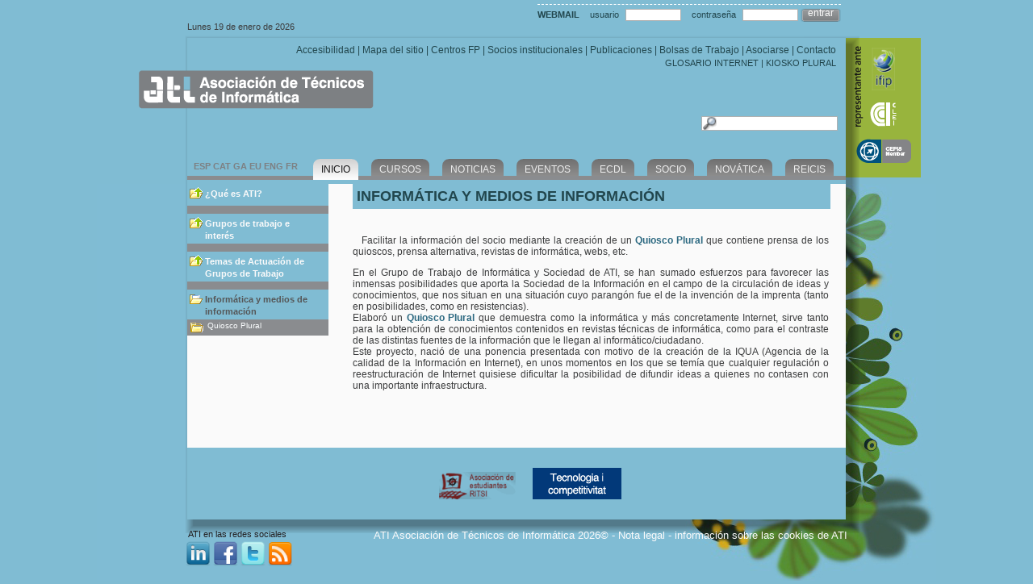

--- FILE ---
content_type: text/html; charset=iso-8859-1
request_url: http://www2.ati.es/spip.php?rubrique34
body_size: 3868
content:
 <!DOCTYPE HTML PUBLIC "-//W3C//DTD HTML 4.01 Transitional//EN" "http://www.w3.org/TR/html4/loose.dtd">

<html dir="ltr" lang="es">
<head>
    <title>[ATI] | Informática y medios de información</title>
	

<meta http-equiv="Content-Type" content="text/html; charset=iso-8859-1" />


<meta name="generator" content="SPIP 1.9.2e" />


<meta name="google-site-verification" content="kF25-polV3Am4l3JSMZmweckk2b4sb9JAUQc_xNUe18" />


<link rel="shortcut icon" href="squelettes/favicon.ico" />


<link rel="alternate" type="application/rss+xml" title="Sindicar el sitio completo" href="http://www2.ati.es/spip.php?page=backend" />

<link rel="stylesheet" href="squelettes/css/style.css" type="text/css" media="screen" />
<link rel="stylesheet" href="squelettes/css/shadowbox.css" type="text/css" media="screen" />
<!--[if IE 6]><link rel="stylesheet" href="squelettes/css/style.ie6.css" type="text/css" media="screen" /><![endif]-->
<!--[if IE 7]><link rel="stylesheet" href="squelettes/css/style.ie7.css" type="text/css" media="screen" /><![endif]-->
<script type="text/javascript" src="squelettes/js/jquery.js"></script>
<script type="text/javascript" src="squelettes/js/script.js"></script>
<script type="text/javascript" src="squelettes/js/shadowbox.js"></script>  
<script type="text/javascript"> Shadowbox.init(); </script>



<script src="http://www2.ati.es/spip.php?page=jquery.js" type="text/javascript"></script>
<!-- insert_head -->
<!-- Rien dans les metas -->


	<script type="text/javascript">
var g_cPartnerId = 'ati.es-01';
var g_cTheme= 'ati.es-01';
</script><script type="text/javascript" charset="UTF-8"  src="js/jsgic.js"></script>

</head>
<body dir="ltr" id="rubrique">
	<div id="main">
        <div class="sheet">
	   <div id="header_panel">            	<div id="repr"></div>
                <div align="center">
                <ul>
                	<li><a href="spip.php?rubrique148"><img align="bottom" src="squelettes/img/ifip.png" alt="IFIP" border="0" /></a></li>
                    <li><a href="spip.php?rubrique356"><img align="bottom" src="squelettes/img/clei.png" alt="CLEI" border="0" /></a></li>
                    <li><a href="spip.php?rubrique147"><img align="bottom" src="squelettes/img/cepis.png" alt="CEPIS" border="0" /></a></li>
                </ul>
                </div></div>
            <div class="sheet-tl"></div>
            <div class="sheet-tr"></div>
            <div class="sheet-bl"></div>
            <div class="sheet-br"></div>
            <div class="sheet-tc"></div>
            <div class="sheet-bc"></div>
            <div class="sheet-cl"></div>
            <div class="sheet-cr"></div>
            <div class="sheet-cc"></div>
            <div class="sheet-body">
            	                                <div class="top">
                	<div id="date">Lunes 19 de enero de 2026</div>
                	<div id="webmail">
                        <form name="imp_login" id="imp_login" action="https://mail.ati.es/horde/imp/redirect.php" method="post" target="_parent"> 
                    	<strong>WEBMAIL</strong>
                    	<label for="imapuser">usuario</label>
                        <input type="text" id="imapuser" name="imapuser" />
                    	<label for="pass">contrase&ntilde;a</label>
                        <input type="password" id="pass" name="pass" />
                        <span class="button-wrapper">
                            <span class="button-l"> </span>
                            <span class="button-r"> </span>
                            <a class="button" href="javascript:$('#imp_login').submit();">entrar</a>
                        </span>
                        </form>
                    </div>
                </div>
				<div class="header">
                    <div class="logo"></div>
                    <div class="header-menu">
    	               <div id="menu-top1" class="menu-top">
                        <a accesskey="7" href="spip.php?article200" title="accesibilidad">Accesibilidad</a> | 
                        <a accesskey="8" href="spip.php?page=plan"   title="mapa web">Mapa del sitio</a> | 
                        <a accesskey="9" href="spip.php?rubrique284" title="Centros de Formación Profesional">Centros FP</a> | 
                        <a accesskey="10" href="spip.php?rubrique70"  title="socios institucionales">Socios institucionales</a> | 
                        <a accesskey="11" href="spip.php?rubrique4" title="Publicaciones">Publicaciones</a> | 

                        <a accesskey="12" href="spip.php?rubrique9" title="Bolsas de Trabajo">Bolsas de Trabajo</a> | 
                        
			<a accesskey="14" href="http://www.ati.es/spip.php?rubrique332" title="Formación">Asociarse</a> |
                        <a accesskey="15" href="spip.php?rubrique20" title="Contacto">Contacto</a>
                       </div>
	                   <div id="menu-top2"><a accesskey="G" href="http://www.ati.es/novatica/glointv2.html">GLOSARIO INTERNET</a> | <a accesskey="Q" href="spip.php?rubrique11">KIOSKO PLURAL</a></div>
                    </div>
                    <div id="search-box">
                    <form action="spip.php?page=recherche" method="get">
	                    <input name="page" value="recherche" type="hidden" />
    	                <input type="text" name="recherche" id="recherche" value="" />
                    </form>                    
                    </div>
				</div>
                <div class="nav">
                	<div id="lang">
                    	<a href="spip.php?rubrique1" title="español">ESP</a> <a href="spip.php?rubrique212" title="català">CAT</a> <a href="spip.php?rubrique214" title="galego">GA</a> <a href="spip.php?rubrique215" title="euskera">EU</a> <a href="spip.php?rubrique210" title="english">ENG</a> <a href="spip.php?rubrique211" title="français">FR</a>                      </div>
                	<div class="l"></div>
                	<div class="r"></div>
                	<ul class="menu">
                		<li>
                			<a accesskey="1" href="/" title="Home" class="active"><span class="l"></span><span class="r"></span><span class="t">Inicio</span></a>
                		</li>
                		<li>
                			<a accesskey="2" href="spip.php?rubrique5" title="Cursos"><span class="l"></span><span class="r"></span><span class="t">Cursos</span></a>
                		</li>		
                		<li>
                			<a accesskey="3" href="spip.php?rubrique7" title="Noticias TIC"><span class="l"></span><span class="r"></span><span class="t">Noticias</span></a>
                		</li>
                		<li>
                			<a accesskey="4" href="spip.php?rubrique8" title="Eventos TIC"><span class="l"></span><span class="r"></span><span class="t">Eventos</span></a>
                		</li>
                		<li>
                			<a accesskey="5" href="spip.php?rubrique267" title="ECDL"><span class="l"></span><span class="r"></span><span class="t">ECDL</span></a>
                		</li>
                		<li>
                			<a accesskey="6" href="spip.php?rubrique332" title="EUCIP"><span class="l"></span><span class="r"></span><span class="t">SOCIO</span></a>
                		</li>
						<li>
                			<a accesskey="7" href="spip.php?rubrique4"><span class="l"></span><span class="r"></span><span class="t">Novática</span></a>
                		</li>
						<li>
                			<a accesskey="8" href="spip.php?rubrique234"><span class="l"></span><span class="r"></span><span class="t">REICIS</span></a>
                		</li>
                	</ul>
					
                </div>
                <div class="content-layout">
                    <div class="content-layout-row">
                        <div class="layout-cell sidebar1">
                        	<div class="vmenublock">
                              <div class="vmenublock-cc"></div>
                              <div class="vmenublock-body">
                                  <div class="vmenublockcontent">
                                      <div class="vmenublockcontent-body">
                                          <ul class="vmenu">
                                          	
                                            <li>
                                                <div class="ico sup"></div>
                                                <a href="spip.php?rubrique1"><span class="t">¿Qué es ATI?</span></a>
                                            </li>
                                            
                                            <li>
                                                <div class="ico sup"></div>
                                                <a href="spip.php?rubrique16"><span class="t">Grupos de trabajo e interés</span></a>
                                            </li>
                                            
                                            <li>
                                                <div class="ico sup"></div>
                                                <a href="spip.php?rubrique3"><span class="t">Temas de Actuación de Grupos de Trabajo</span></a>
                                            </li>
                                            
                                            <li class="active">
                                                <div class="ico open"></div>
                                                <a href="spip.php?rubrique34"><span class="t">Informática y medios de información</span></a>
	                                            <ul class="active">
		                                            
			                                            
            	                                            <li><div class="ico sec"></div><a href="spip.php?rubrique11" class="active">Quiosco Plural</a></li>
                	                                    
		                                          	
                                                    
	                                                
                                                </ul>
                                            </li>
                                          </ul>
                                          <div class="cleared"></div>
                                      </div>
                                  </div>
                                  <div class="cleared"></div>
                              </div>
                          </div>
                        </div>
                        <div class="layout-cell content">
                            <div class="post">
	                            <div class="post-body">
    	                            <div class="post-inner article">
                                        <div class="postmetadataheader">
	                                        <h2 class="postheader">Informática y medios de información</h2>                                        
	                                    </div>
    	                            	<div class="postcontent">
        	                            	<div id="logo-contenu"> <img src="IMG/rubon16.gif" alt="" align="left" width="1" height="1" class="spip_logos" /> </div>
                                              
	<div class="encart">
		<!-- Menu de navigation mots-cles -->
		
		
	</div>
    
	<div class="detail-cos2"><p class="spip">Facilitar la información del socio mediante la creación de un <a href="/spip.php?rubrique11" class="spip_out"><strong class="spip">Quiosco Plural</strong></a> que contiene prensa de los quioscos, prensa alternativa, revistas de informática, webs, etc.</p>

<p class="spip">En el Grupo de Trabajo de Informática y Sociedad de ATI, se han sumado esfuerzos para favorecer las inmensas posibilidades que aporta la Sociedad de la Información en el campo de la circulación de ideas y conocimientos, que nos situan en una situación cuyo parangón fue el de la invención de la imprenta (tanto en posibilidades, como en resistencias).<br>
Elaboró un <a href="/spip.php?rubrique11" class="spip_out"><strong class="spip">Quiosco Plural</strong></a> que demuestra como la informática y más concretamente Internet, sirve tanto para la obtención de conocimientos contenidos en revistas técnicas de informática, como  para el contraste de las distintas fuentes de la información que le llegan al informático/ciudadano.<br>
Este proyecto, nació de una ponencia presentada con motivo de la creación de la IQUA (Agencia de la calidad de la Información en Internet), en unos momentos en los que se temía que cualquier regulación o reestructuración de Internet quisiese dificultar la posibilidad de difundir ideas a quienes no contasen con una importante infraestructura.<br></p></div>
	
	<!-- Articles de la rubrique -->
	<div class="liste-articles-sec"> 
		<br>
		
		<br>
		
	</div>
                                               
                                    </div>
                                    <div class="cleared"></div>
		                        </div>                  
                          		<div class="cleared"></div>
                              </div>
                          </div>
                          <div class="cleared"></div>
                        </div>
                    </div>
                </div>
                <div class="cleared"></div>
                <div class="footer">                    <div class="footer-t"></div>
                    <div class="footer-body">
                        <div class="footer-text">
                            <table width="800" border="0" cellspacing="0" cellpadding="0" align="center">
                              <tr align="center" valign="middle">
                                <td align="center">
                                    <a href="http://ritsi.org/" target="_blank"><img src="/IMG/ritsi.png" style="border: none; max-width:150px; margin-right:20px;"></a><a href="http://www.idigital.cat/" target="_blank"><img src="/IMG/idigital.gif" style="border: none; max-width:150px; margin-right:20px;"></a>                                </td>
                                </tr>
                            </table>
                        </div>
                		<div class="cleared"></div>
                    </div></div>
        		<div class="cleared"></div>
            </div>
        </div>
        <div class="cleared"></div>
        <div class="page-footer">    <div id="xarxes">
        <span>ATI en las redes sociales</span><br>
        <a href="http://linkd.in/wfakQc" target="_blank"><img src="squelettes/img/linkedin.png" alt="Linkedin" /></a>
        <a href="http://on.fb.me/m3wXi5" target="_blank"><img src="squelettes/img/facebook.png" alt="Facebook" /></a>
        <a href="http://bit.ly/zQASNf" target="_blank"><img src="squelettes/img/twitter.png" alt="Twitter" /></a>
        <!--
        <a href="http://www2.ati.es/spip.php?page=backend" target="_blank"><img src="squelettes/img/rss.png" alt="RSS" /></a>
        -->
	<a href="http://www.ati.es/spip.php?page=backend" target="_blank"><img src="squelettes/img/rss.png" alt="RSS" /></a>
    </div>
            
    <div id="text-footer">
        ATI Asociación de Técnicos de Informática 2026&copy; - 
        <a href="/squelettes/nota_legal.html" rel="shadowbox;width=590;height=650;">Nota legal</a> - 
        <a href="/squelettes/cookiesATI.html" rel="shadowbox;width=700;height=650;">información sobre las cookies de ATI</a>
    </div>
</div>
    </div> 
    	<script type="text/javascript">
    var gaJsHost = (("https:" == document.location.protocol) ? "https://ssl." : "http://www.");
    document.write(unescape("%3Cscript src='" + gaJsHost + "google-analytics.com/ga.js' type='text/javascript'%3E%3C/script%3E"));
    </script>
    <script type="text/javascript">
    try {
    var pageTracker = _gat._getTracker("UA-3681147-4");
    pageTracker._trackPageview();
    } catch(err) {}</script></body> 
</html>


--- FILE ---
content_type: text/javascript;charset=UTF-8
request_url: http://www2.ati.es/spip.php?page=jquery.js
body_size: 12698
content:
 /*
 * jQuery 1.1 - New Wave Javascript
 *
 * Copyright (c) 2007 John Resig (jquery.com)
 * Dual licensed under the MIT (MIT-LICENSE.txt)
 * and GPL (GPL-LICENSE.txt) licenses.
 *
 * + form.js (plugins @ jQuery.com)
 * + ajaxCallback.js (www.spip.net)
 */
/* JavaScriptCompressor 0.8 [www.devpro.it], thanks to Dean Edwards for idea [dean.edwards.name] */
if(typeof window.jQuery==
"undefined"
){
window.undefined=window.undefined;var jQuery=function(a,c){
if (window==this)
return new jQuery(a,c);
a=a||document;
if (jQuery.isFunction(a))
return new jQuery(document)[ jQuery.fn.ready?
"ready"
:
"load"
](a);
if (typeof a==
"string"
){
var m=
/^[^<]*(<(.|\s)+>)[^>]*$/.exec(a);if (m)
a=jQuery.clean([ m[1] ]);
else
return new jQuery(c).find(a);}
return this.setArray(
a.constructor==Array&&a||
(a.jquery||a.length&&a !=window&&!a.nodeType&&a[0] !=undefined&&a[0].nodeType)&&jQuery.makeArray(a)||
[ a ]);};
if (typeof $ !=
"undefined"
)
jQuery._$=$;
var $=jQuery;jQuery.fn=jQuery.prototype={jquery:
"1.1.1"
,size:function(){return this.length;},length:0,get:function(num){return num==undefined?
jQuery.makeArray(this):
this[num];},pushStack:function(a){var ret=jQuery(a);ret.prevObject=this;return ret;},setArray:function(a){this.length=0;[].push.apply(this,a);return this;},each:function(fn,args){return jQuery.each(this,fn,args);},index:function(obj){var pos=-1;this.each(function(i){if (this==obj) pos=i;});return pos;},attr:function(key,value,type){var obj=key;
if (key.constructor==String)
if (value==undefined)
return this.length&&jQuery[ type||
"attr"
](this[0],key)||undefined;else {obj={};obj[ key ]=value;}
return this.each(function(index){
for (var prop in obj)
jQuery.attr(type?this.style:this,prop,jQuery.prop(this,obj[prop],type,index,prop));});},css:function(key,value){return this.attr(key,value,
"curCSS"
);},text:function(e){if (typeof e==
"string"
)
return this.empty().append(document.createTextNode(e));var t=
""
;jQuery.each(e||this,function(){jQuery.each(this.childNodes,function(){if (this.nodeType !=8)
t+=this.nodeType !=1?this.nodeValue:jQuery.fn.text([ this ]);});});return t;},wrap:function(){
var a=jQuery.clean(arguments);
return this.each(function(){
var b=a[0].cloneNode(true);
this.parentNode.insertBefore(b,this);
while (b.firstChild)
b=b.firstChild;
b.appendChild(this);});},append:function(){return this.domManip(arguments,true,1,function(a){this.appendChild(a);});},prepend:function(){return this.domManip(arguments,true,-1,function(a){this.insertBefore(a,this.firstChild);});},before:function(){return this.domManip(arguments,false,1,function(a){this.parentNode.insertBefore(a,this);});},after:function(){return this.domManip(arguments,false,-1,function(a){this.parentNode.insertBefore(a,this.nextSibling);});},end:function(){return this.prevObject||jQuery([]);},find:function(t){return this.pushStack(jQuery.map(this,function(a){return jQuery.find(t,a);}),t);},clone:function(deep){return this.pushStack(jQuery.map(this,function(a){return a.cloneNode(deep !=undefined?deep:true);}));},filter:function(t){return this.pushStack(jQuery.isFunction(t)&&jQuery.grep(this,function(el,index){return t.apply(el,[index])})||jQuery.multiFilter(t,this));},not:function(t){return this.pushStack(t.constructor==String&&jQuery.multiFilter(t,this,true)||jQuery.grep(this,function(a){return (t.constructor==Array||t.jquery)?jQuery.inArray(a,t)<0:a !=t;}));},add:function(t){return this.pushStack(jQuery.merge(this.get(),t.constructor==String?jQuery(t).get():t.length !=undefined&&(!t.nodeName||t.nodeName==
"FORM"
)?t:[t]));},is:function(expr){return expr?jQuery.filter(expr,this).r.length>0:false;},val:function(val){return val==undefined?(this.length?this[0].value:null):this.attr(
"value"
,val);},html:function(val){return val==undefined?(this.length?this[0].innerHTML:null):this.empty().append(val);},domManip:function(args,table,dir,fn){var clone=this.length>1;var a=jQuery.clean(args);if (dir<0)
a.reverse();return this.each(function(){var obj=this;if (table&&jQuery.nodeName(this,
"table"
)&&jQuery.nodeName(a[0],
"tr"
))
obj=this.getElementsByTagName(
"tbody"
)[0]||this.appendChild(document.createElement(
"tbody"
));jQuery.each(a,function(){fn.apply(obj,[ clone?this.cloneNode(true):this ]);});});}};jQuery.extend=jQuery.fn.extend=function(){
var target=arguments[0],a=1;
if (arguments.length==1){target=this;a=0;}
var prop;while (prop=arguments[a++])
for (var i in prop) target[i]=prop[i];
return target;};jQuery.extend({noConflict:function(){if (jQuery._$)
$=jQuery._$;return jQuery;},
isFunction:function(fn){return !!fn&&typeof fn !=
"string"
&&typeof fn[0]==
"undefined"
&&
/function/i.test(fn+
""
);},nodeName:function(elem,name){return elem.nodeName&&elem.nodeName.toUpperCase()==name.toUpperCase();},
each:function(obj,fn,args){if (obj.length==undefined)
for (var i in obj)
fn.apply(obj[i],args||[i,obj[i]]);else
for (var i=0,ol=obj.length;i<ol;i++)
if (fn.apply(obj[i],args||[i,obj[i]])===false) break;return obj;},prop:function(elem,value,type,index,prop){
if (jQuery.isFunction(value))
return value.call(elem,[index]);
var exclude=
/z-?index|font-?weight|opacity|zoom|line-?height/i;
return value&&value.constructor==Number&&type==
"curCSS"
&&!exclude.test(prop)?value+
"px"
:value;},className:{
add:function(elem,c){jQuery.each(c.split(
/\s+/),function(i,cur){if (!jQuery.className.has(elem.className,cur))
elem.className+=(elem.className?
" "
:
""
)+cur;});},
remove:function(elem,c){elem.className=c?jQuery.grep(elem.className.split(
/\s+/),function(cur){return !jQuery.className.has(c,cur);}).join(
" "
):
""
;},
has:function(t,c){t=t.className||t;return t&&new RegExp(
"(^|\\s)"
+c+
"(\\s|$)"
).test(t);}},swap:function(e,o,f){for (var i in o){e.style[
"old"
+i]=e.style[i];e.style[i]=o[i];}
f.apply(e,[]);for (var i in o)
e.style[i]=e.style[
"old"
+i];},css:function(e,p){if (p==
"height"
||p==
"width"
){var old={},oHeight,oWidth,d=[
"Top"
,
"Bottom"
,
"Right"
,
"Left"
];jQuery.each(d,function(){old[
"padding"
+this]=0;old[
"border"
+this+
"Width"
]=0;});jQuery.swap(e,old,function(){if (jQuery.css(e,
"display"
) !=
"none"
){oHeight=e.offsetHeight;oWidth=e.offsetWidth;} else {e=jQuery(e.cloneNode(true))
.find(
":radio"
).removeAttr(
"checked"
).end()
.css({visibility:
"hidden"
,position:
"absolute"
,display:
"block"
,right:
"0"
,left:
"0"
}).appendTo(e.parentNode)[0];var parPos=jQuery.css(e.parentNode,
"position"
);if (parPos==
""
||parPos==
"static"
)
e.parentNode.style.position=
"relative"
;oHeight=e.clientHeight;oWidth=e.clientWidth;if (parPos==
""
||parPos==
"static"
)
e.parentNode.style.position=
"static"
;e.parentNode.removeChild(e);}});return p==
"height"
?oHeight:oWidth;}
return jQuery.curCSS(e,p);},curCSS:function(elem,prop,force){var ret;if (prop==
"opacity"
&&jQuery.browser.msie)
return jQuery.attr(elem.style,
"opacity"
);if (prop==
"float"
||prop==
"cssFloat"
)
prop=jQuery.browser.msie?
"styleFloat"
:
"cssFloat"
;if (!force&&elem.style[prop])
ret=elem.style[prop];else if (document.defaultView&&document.defaultView.getComputedStyle){if (prop==
"cssFloat"
||prop==
"styleFloat"
)
prop=
"float"
;prop=prop.replace(
/([A-Z])/g,
"-$1"
).toLowerCase();var cur=document.defaultView.getComputedStyle(elem,null);if (cur)
ret=cur.getPropertyValue(prop);else if (prop==
"display"
)
ret=
"none"
;else
jQuery.swap(elem,{display:
"block"
},function(){var c=document.defaultView.getComputedStyle(this,
""
);ret=c&&c.getPropertyValue(prop)||
""
;});} else if (elem.currentStyle){var newProp=prop.replace(
/\-(\w)/g,function(m,c){return c.toUpperCase();});ret=elem.currentStyle[prop]||elem.currentStyle[newProp];}
return ret;},clean:function(a){var r=[];jQuery.each(a,function(i,arg){if (!arg) return;if (arg.constructor==Number)
arg=arg.toString();
if (typeof arg==
"string"
){
var s=jQuery.trim(arg),div=document.createElement(
"div"
),tb=[];var wrap=
!s.indexOf(
"<opt"
)&&[1,
"<select>"
,
"</select>"
]||(!s.indexOf(
"<thead"
)||!s.indexOf(
"<tbody"
)||!s.indexOf(
"<tfoot"
))&&[1,
"<table>"
,
"</table>"
]||!s.indexOf(
"<tr"
)&&[2,
"<table><tbody>"
,
"</tbody></table>"
]||
(!s.indexOf(
"<td"
)||!s.indexOf(
"<th"
))&&[3,
"<table><tbody><tr>"
,
"</tr></tbody></table>"
]||[0,
""
,
""
];
div.innerHTML=wrap[1]+s+wrap[2];
while (wrap[0]--)
div=div.firstChild;
if (jQuery.browser.msie){
if (!s.indexOf(
"<table"
)&&s.indexOf(
"<tbody"
)<0)
 tb=div.firstChild&&div.firstChild.childNodes;
else if (wrap[1]==
"<table>"
&&s.indexOf(
"<tbody"
)<0)
tb=div.childNodes;for (var n=tb.length-1;n>=0;--n)
if (jQuery.nodeName(tb[n],
"tbody"
)&&!tb[n].childNodes.length)
tb[n].parentNode.removeChild(tb[n]);}
arg=div.childNodes;}
if (arg.length===0)
return;if (arg[0]==undefined)
r.push(arg);else
r=jQuery.merge(r,arg);});return r;},attr:function(elem,name,value){var fix={
"for"
:
"htmlFor"
,
"class"
:
"className"
,
"float"
:jQuery.browser.msie?
"styleFloat"
:
"cssFloat"
,cssFloat:jQuery.browser.msie?
"styleFloat"
:
"cssFloat"
,innerHTML:
"innerHTML"
,className:
"className"
,value:
"value"
,disabled:
"disabled"
,checked:
"checked"
,readonly:
"readOnly"
,selected:
"selected"
};
if (name==
"opacity"
&&jQuery.browser.msie&&value !=undefined){
elem.zoom=1;
return elem.filter=elem.filter.replace(
/alpha\([^\)]*\)/gi,
""
)+(value==1?
""
:
"alpha(opacity="
+value * 100+
")"
);} else if (name==
"opacity"
&&jQuery.browser.msie)
return elem.filter?parseFloat(elem.filter.match(
/alpha\(opacity=(.*)\)/)[1]) / 100:1;
if (name==
"opacity"
&&jQuery.browser.mozilla&&value==1)
value=0.9999;
if (fix[name]){if (value !=undefined) elem[fix[name]]=value;return elem[fix[name]];} else if (value==undefined&&jQuery.browser.msie&&jQuery.nodeName(elem,
"form"
)&&(name==
"action"
||name==
"method"
))
return elem.getAttributeNode(name).nodeValue;
else if (elem.tagName){if (value !=undefined) elem.setAttribute(name,value);return elem.getAttribute(name);} else {name=name.replace(
/-([a-z])/ig,function(z,b){return b.toUpperCase();});if (value !=undefined) elem[name]=value;return elem[name];}},trim:function(t){return t.replace(
/^\s+|\s+$/g,
""
);},makeArray:function(a){var r=[];if (a.constructor !=Array)
for (var i=0,al=a.length;i<al;i++)
r.push(a[i]);else
r=a.slice(0);return r;},inArray:function(b,a){for (var i=0,al=a.length;i<al;i++)
if (a[i]==b)
return i;return-1;},merge:function(first,second){var r=[].slice.call(first,0);
for (var i=0,sl=second.length;i<sl;i++)
if (jQuery.inArray(second[i],r)==-1)
first.push(second[i]);return first;},grep:function(elems,fn,inv){
if (typeof fn==
"string"
)
fn=new Function(
"a"
,
"i"
,
"return "
+fn);var result=[];
for (var i=0,el=elems.length;i<el;i++)
if (!inv&&fn(elems[i],i)||inv&&!fn(elems[i],i))
result.push(elems[i]);return result;},map:function(elems,fn){
if (typeof fn==
"string"
)
fn=new Function(
"a"
,
"return "
+fn);var result=[],r=[];
for (var i=0,el=elems.length;i<el;i++){var val=fn(elems[i],i);if (val !==null&&val !=undefined){if (val.constructor !=Array) val=[val];result=result.concat(val);}}
var r=result.length?[ result[0] ]:[];check:for (var i=1,rl=result.length;i<rl;i++){for (var j=0;j<i;j++)
if (result[i]==r[j])
continue check;r.push(result[i]);}
return r;}});
new function(){var b=navigator.userAgent.toLowerCase();
jQuery.browser={safari:
/webkit/.test(b),opera:
/opera/.test(b),msie:
/msie/.test(b)&&!
/opera/.test(b),mozilla:
/mozilla/.test(b)&&!
/(compatible|webkit)/.test(b)};
jQuery.boxModel=!jQuery.browser.msie||document.compatMode==
"CSS1Compat"
;};jQuery.each({parent:
"a.parentNode"
,parents:
"jQuery.parents(a)"
,next:
"jQuery.nth(a,2,'nextSibling')"
,prev:
"jQuery.nth(a,2,'previousSibling')"
,siblings:
"jQuery.sibling(a.parentNode.firstChild,a)"
,children:
"jQuery.sibling(a.firstChild)"
},function(i,n){jQuery.fn[ i ]=function(a){var ret=jQuery.map(this,n);if (a&&typeof a==
"string"
)
ret=jQuery.multiFilter(a,ret);return this.pushStack(ret);};});jQuery.each({appendTo:
"append"
,prependTo:
"prepend"
,insertBefore:
"before"
,insertAfter:
"after"
},function(i,n){jQuery.fn[ i ]=function(){var a=arguments;return this.each(function(){for (var j=0,al=a.length;j<al;j++)
jQuery(a[j])[n](this);});};});jQuery.each({removeAttr:function(key){jQuery.attr(this,key,
""
);this.removeAttribute(key);},addClass:function(c){jQuery.className.add(this,c);},removeClass:function(c){jQuery.className.remove(this,c);},toggleClass:function(c){jQuery.className[ jQuery.className.has(this,c)?
"remove"
:
"add"
](this,c);},remove:function(a){if (!a||jQuery.filter(a,[this]).r.length)
this.parentNode.removeChild(this);},empty:function(){while (this.firstChild)
this.removeChild(this.firstChild);}},function(i,n){jQuery.fn[ i ]=function(){return this.each(n,arguments);};});jQuery.each([
"eq"
,
"lt"
,
"gt"
,
"contains"
],function(i,n){jQuery.fn[ n ]=function(num,fn){return this.filter(
":"
+n+
"("
+num+
")"
,fn);};});jQuery.each([
"height"
,
"width"
],function(i,n){jQuery.fn[ n ]=function(h){return h==undefined?(this.length?jQuery.css(this[0],n):null):this.css(n,h.constructor==String?h:h+
"px"
);};});jQuery.extend({expr:{
""
:
"m[2]=='*'||jQuery.nodeName(a,m[2])"
,
"#"
:
"a.getAttribute('id')==m[2]"
,
":"
:{
lt:
"i<m[3]-0"
,gt:
"i>m[3]-0"
,nth:
"m[3]-0==i"
,eq:
"m[3]-0==i"
,first:
"i==0"
,last:
"i==r.length-1"
,even:
"i%2==0"
,odd:
"i%2"
,
"nth-child"
:
"jQuery.nth(a.parentNode.firstChild,m[3],'nextSibling',a)==a"
,
"first-child"
:
"jQuery.nth(a.parentNode.firstChild,1,'nextSibling')==a"
,
"last-child"
:
"jQuery.nth(a.parentNode.lastChild,1,'previousSibling')==a"
,
"only-child"
:
"jQuery.sibling(a.parentNode.firstChild).length==1"
,
parent:
"a.firstChild"
,empty:
"!a.firstChild"
,
contains:
"jQuery.fn.text.apply([a]).indexOf(m[3])>=0"
,
visible:
'a.type!="hidden"&&jQuery.css(a,"display")!="none"&&jQuery.css(a,"visibility")!="hidden"'
,hidden:
'a.type=="hidden"||jQuery.css(a,"display")=="none"||jQuery.css(a,"visibility")=="hidden"'
,
enabled:
"!a.disabled"
,disabled:
"a.disabled"
,checked:
"a.checked"
,selected:
"a.selected||jQuery.attr(a,'selected')"
,
text:
"a.type=='text'"
,radio:
"a.type=='radio'"
,checkbox:
"a.type=='checkbox'"
,file:
"a.type=='file'"
,password:
"a.type=='password'"
,submit:
"a.type=='submit'"
,image:
"a.type=='image'"
,reset:
"a.type=='reset'"
,button:
'a.type=="button"||jQuery.nodeName(a,"button")'
,input:
"/input|select|textarea|button/i.test(a.nodeName)"
},
"."
:
"jQuery.className.has(a,m[2])"
,
"@"
:{
"="
:
"z==m[4]"
,
"!="
:
"z!=m[4]"
,
"^="
:
"z&&!z.indexOf(m[4])"
,
"$="
:
"z&&z.substr(z.length - m[4].length,m[4].length)==m[4]"
,
"*="
:
"z&&z.indexOf(m[4])>=0"
,
""
:
"z"
,_resort:function(m){return [
""
,m[1],m[3],m[2],m[5]];},_prefix:
"z=a[m[3]]||jQuery.attr(a,m[3]);"
},
"["
:
"jQuery.find(m[2],a).length"
},
parse:[
/^\[ *(@)([a-z0-9_-]*) *([!*$^=]*) *('?"?)(.*?)\4 *\]/i,
/^(\[)\s*(.*?(\[.*?\])?[^[]*?)\s*\]/,
/^(:)([a-z0-9_-]*)\("?'?(.*?(\(.*?\))?[^(]*?)"?'?\)/i,
/^([:.#]*)([a-z0-9_*-]*)/i
],token:[
/^(\/?\.\.)/,
"a.parentNode"
,
/^(>|\/)/,
"jQuery.sibling(a.firstChild)"
,
/^(\+)/,
"jQuery.nth(a,2,'nextSibling')"
,
/^(~)/,function(a){var s=jQuery.sibling(a.parentNode.firstChild);return s.slice(0,jQuery.inArray(a,s));}
],multiFilter:function(expr,elems,not){var old,cur=[];while (expr&&expr !=old){old=expr;var f=jQuery.filter(expr,elems,not);expr=f.t.replace(
/^\s*,\s*/,
""
);cur=not?elems=f.r:jQuery.merge(cur,f.r);}
return cur;},find:function(t,context){
if (typeof t !=
"string"
)
return [ t ];
if (context&&!context.nodeType)
context=null;
context=context||document;
if (!t.indexOf(
"//"
)){context=context.documentElement;t=t.substr(2,t.length);
} else if (!t.indexOf(
"/"
)){context=context.documentElement;t=t.substr(1,t.length);if (t.indexOf(
"/"
)>=1)
t=t.substr(t.indexOf(
"/"
),t.length);}
var ret=[context],done=[],last=null;
while (t&&last !=t){var r=[];last=t;t=jQuery.trim(t).replace(
/^\/\//i,
""
);var foundToken=false;
var re=
/^[\/>]\s*([a-z0-9*-]+)/i;var m=re.exec(t);if (m){
jQuery.each(ret,function(){for (var c=this.firstChild;c;c=c.nextSibling)
if (c.nodeType==1&&(jQuery.nodeName(c,m[1])||m[1]==
"*"
))
r.push(c);});ret=r;t=t.replace(re,
""
);if (t.indexOf(
" "
)==0) continue;foundToken=true;} else {
for (var i=0;i<jQuery.token.length;i+=2){
var re=jQuery.token[i];var m=re.exec(t);
if (m){
r=ret=jQuery.map(ret,jQuery.isFunction(jQuery.token[i+1])?jQuery.token[i+1]:function(a){return eval(jQuery.token[i+1]);});
t=jQuery.trim(t.replace(re,
""
));foundToken=true;break;}}}
if (t&&!foundToken){
if (!t.indexOf(
","
)){
if (ret[0]==context) ret.shift();
jQuery.merge(done,ret);
r=ret=[context];
t=
" "
+t.substr(1,t.length);} else {
var re2=
/^([a-z0-9_-]+)(#)([a-z0-9\\*_-]*)/i;var m=re2.exec(t);
if (m){m=[ 0,m[2],m[3],m[1] ];} else {
re2=
/^([#.]?)([a-z0-9\\*_-]*)/i;m=re2.exec(t);}
if (m[1]==
"#"
&&ret[ret.length-1].getElementById){
var oid=ret[ret.length-1].getElementById(m[2]);
ret=r=oid&&(!m[3]||jQuery.nodeName(oid,m[3]))?[oid]:[];} else {
if (m[1]==
"."
)
var rec=new RegExp(
"(^|\\s)"
+m[2]+
"(\\s|$)"
);
jQuery.each(ret,function(){
var tag=m[1] !=
""
||m[0]==
""
?
"*"
:m[2];
if (jQuery.nodeName(this,
"object"
)&&tag==
"*"
)
tag=
"param"
;jQuery.merge(r,m[1] !=
""
&&ret.length !=1?jQuery.getAll(this,[],m[1],m[2],rec):this.getElementsByTagName(tag));});
if (m[1]==
"."
&&ret.length==1)
r=jQuery.grep(r,function(e){return rec.test(e.className);});
if (m[1]==
"#"
&&ret.length==1){
var tmp=r;r=[];
jQuery.each(tmp,function(){if (this.getAttribute(
"id"
)==m[2]){r=[ this ];return false;}});}
ret=r;}
t=t.replace(re2,
""
);}}
if (t){
var val=jQuery.filter(t,r);ret=r=val.r;t=jQuery.trim(val.t);}}
if (ret&&ret[0]==context) ret.shift();
jQuery.merge(done,ret);return done;},filter:function(t,r,not){
while (t&&
/^[a-z[({<*:.#]/i.test(t)){var p=jQuery.parse,m;jQuery.each(p,function(i,re){
m=re.exec(t);if (m){
t=t.substring(m[0].length);
if (jQuery.expr[ m[1] ]._resort)
m=jQuery.expr[ m[1] ]._resort(m);return false;}});
if (m[1]==
":"
&&m[2]==
"not"
)
r=jQuery.filter(m[3],r,true).r;
else if (m[1]==
"."
){var re=new RegExp(
"(^|\\s)"
+m[2]+
"(\\s|$)"
);r=jQuery.grep(r,function(e){return re.test(e.className||
""
);},not);
} else {var f=jQuery.expr[m[1]];if (typeof f !=
"string"
)
f=jQuery.expr[m[1]][m[2]];
eval(
"f = function(a,i){"
+(jQuery.expr[ m[1] ]._prefix||
""
)+
"return "
+f+
"}"
);
r=jQuery.grep(r,f,not);}}
return {r:r,t:t};},getAll:function(o,r,token,name,re){for (var s=o.firstChild;s;s=s.nextSibling)
if (s.nodeType==1){var add=true;if (token==
"."
)
add=s.className&&re.test(s.className);else if (token==
"#"
)
add=s.getAttribute(
"id"
)==name;if (add)
r.push(s);if (token==
"#"
&&r.length) break;if (s.firstChild)
jQuery.getAll(s,r,token,name,re);}
return r;},parents:function(elem){var matched=[];var cur=elem.parentNode;while (cur&&cur !=document){matched.push(cur);cur=cur.parentNode;}
return matched;},nth:function(cur,result,dir,elem){result=result||1;var num=0;for (;cur;cur=cur[dir]){if (cur.nodeType==1) num++;if (num==result||result==
"even"
&&num%2==0&&num>1&&cur==elem||result==
"odd"
&&num%2==1&&cur==elem) return cur;}},sibling:function(n,elem){var r=[];for (;n;n=n.nextSibling){if (n.nodeType==1&&(!elem||n !=elem))
r.push(n);}
return r;}});
jQuery.event={
add:function(element,type,handler,data){
if (jQuery.browser.msie&&element.setInterval !=undefined)
element=window;
if(data)
 handler.data=data;
if (!handler.guid)
handler.guid=this.guid++;
if (!element.events)
element.events={};
var handlers=element.events[type];
if (!handlers){
handlers=element.events[type]={};
if (element[
"on"
+type])
handlers[0]=element[
"on"
+type];}
handlers[handler.guid]=handler;
element[
"on"
+type]=this.handle;
if (!this.global[type])
this.global[type]=[];this.global[type].push(element);},guid:1,global:{},
remove:function(element,type,handler){if (element.events)
if (type&&type.type)
delete element.events[ type.type ][ type.handler.guid ];else if (type&&element.events[type])
if (handler)
delete element.events[type][handler.guid];else
for (var i in element.events[type])
delete element.events[type][i];else
for (var j in element.events)
this.remove(element,j);},trigger:function(type,data,element){
data=jQuery.makeArray(data||[]);
if (!element)
jQuery.each(this.global[type]||[],function(){jQuery.event.trigger(type,data,this);});
else {var handler=element[
"on"
+type ],val,fn=jQuery.isFunction(element[ type ]);if (handler){
data.unshift(this.fix({type:type,target:element}));
if ((val=handler.apply(element,data)) !==false)
this.triggered=true;}
if (fn&&val !==false)
element[ type ]();this.triggered=false;}},handle:function(event){
if (typeof jQuery==
"undefined"
||jQuery.event.triggered) return;
event=jQuery.event.fix(event||window.event||{});
var returnValue;var c=this.events[event.type];var args=[].slice.call(arguments,1);args.unshift(event);for (var j in c){
args[0].handler=c[j];args[0].data=c[j].data;if (c[j].apply(this,args)===false){event.preventDefault();event.stopPropagation();returnValue=false;}}
if (jQuery.browser.msie) event.target=event.preventDefault=event.stopPropagation=event.handler=event.data=null;return returnValue;},fix:function(event){
if (!event.target&&event.srcElement)
event.target=event.srcElement;
if (event.pageX==undefined&&event.clientX !=undefined){var e=document.documentElement,b=document.body;event.pageX=event.clientX+(e.scrollLeft||b.scrollLeft);event.pageY=event.clientY+(e.scrollTop||b.scrollTop);}
if (jQuery.browser.safari&&event.target.nodeType==3){
var originalEvent=event;event=jQuery.extend({},originalEvent);
event.target=originalEvent.target.parentNode;
event.preventDefault=function(){return originalEvent.preventDefault();};event.stopPropagation=function(){return originalEvent.stopPropagation();};}
if (!event.preventDefault)
event.preventDefault=function(){this.returnValue=false;};if (!event.stopPropagation)
event.stopPropagation=function(){this.cancelBubble=true;};return event;}};jQuery.fn.extend({bind:function(type,data,fn){return this.each(function(){jQuery.event.add(this,type,fn||data,data);});},one:function(type,data,fn){return this.each(function(){jQuery.event.add(this,type,function(event){jQuery(this).unbind(event);return (fn||data).apply(this,arguments);},data);});},unbind:function(type,fn){return this.each(function(){jQuery.event.remove(this,type,fn);});},trigger:function(type,data){return this.each(function(){jQuery.event.trigger(type,data,this);});},toggle:function(){
var a=arguments;return this.click(function(e){
this.lastToggle=this.lastToggle==0?1:0;
e.preventDefault();
return a[this.lastToggle].apply(this,[e])||false;});},hover:function(f,g){
function handleHover(e){
var p=(e.type==
"mouseover"
?e.fromElement:e.toElement)||e.relatedTarget;
while (p&&p !=this) try {p=p.parentNode} catch(e){p=this;};
if (p==this) return false;
return (e.type==
"mouseover"
?f:g).apply(this,[e]);}
return this.mouseover(handleHover).mouseout(handleHover);},ready:function(f){
if (jQuery.isReady)
f.apply(document,[jQuery]);
else {
jQuery.readyList.push(function(){return f.apply(this,[jQuery])});}
return this;}});jQuery.extend({
isReady:false,readyList:[],
ready:function(){
if (!jQuery.isReady){
jQuery.isReady=true;
if (jQuery.readyList){
jQuery.each(jQuery.readyList,function(){this.apply(document);});
jQuery.readyList=null;}
if (jQuery.browser.mozilla||jQuery.browser.opera)
document.removeEventListener(
"DOMContentLoaded"
,jQuery.ready,false);}}});new function(){jQuery.each((
"blur,focus,load,resize,scroll,unload,click,dblclick,"
+
"mousedown,mouseup,mousemove,mouseover,mouseout,change,select,"
+
"submit,keydown,keypress,keyup,error"
).split(
","
),function(i,o){
jQuery.fn[o]=function(f){return f?this.bind(o,f):this.trigger(o);};});
if (jQuery.browser.mozilla||jQuery.browser.opera)
document.addEventListener(
"DOMContentLoaded"
,jQuery.ready,false);
else if (jQuery.browser.msie){
document.write(
"<scr"
+
"ipt id=__ie_init defer=true "
+
"src=//:><\/script>"
);
var script=document.getElementById(
"__ie_init"
);
if (script)
 script.onreadystatechange=function(){if (this.readyState !=
"complete"
) return;this.parentNode.removeChild(this);jQuery.ready();};
script=null;
} else if (jQuery.browser.safari)
jQuery.safariTimer=setInterval(function(){
if (document.readyState==
"loaded"
||document.readyState==
"complete"
){
clearInterval(jQuery.safariTimer);jQuery.safariTimer=null;
jQuery.ready();}},10);
jQuery.event.add(window,
"load"
,jQuery.ready);};
if (jQuery.browser.msie)
jQuery(window).one(
"unload"
,function(){var global=jQuery.event.global;for (var type in global){var els=global[type],i=els.length;if (i&&type !=
'unload'
)
do
jQuery.event.remove(els[i-1],type);while (--i);}});jQuery.fn.extend({show:function(speed,callback){var hidden=this.filter(
":hidden"
);speed?hidden.animate({height:
"show"
,width:
"show"
,opacity:
"show"
},speed,callback):hidden.each(function(){this.style.display=this.oldblock?this.oldblock:
""
;if (jQuery.css(this,
"display"
)==
"none"
)
this.style.display=
"block"
;});return this;},hide:function(speed,callback){var visible=this.filter(
":visible"
);speed?visible.animate({height:
"hide"
,width:
"hide"
,opacity:
"hide"
},speed,callback):visible.each(function(){this.oldblock=this.oldblock||jQuery.css(this,
"display"
);if (this.oldblock==
"none"
)
this.oldblock=
"block"
;this.style.display=
"none"
;});return this;},
_toggle:jQuery.fn.toggle,toggle:function(fn,fn2){var args=arguments;return jQuery.isFunction(fn)&&jQuery.isFunction(fn2)?this._toggle(fn,fn2):this.each(function(){jQuery(this)[ jQuery(this).is(
":hidden"
)?
"show"
:
"hide"
]
.apply(jQuery(this),args);});},slideDown:function(speed,callback){return this.animate({height:
"show"
},speed,callback);},slideUp:function(speed,callback){return this.animate({height:
"hide"
},speed,callback);},slideToggle:function(speed,callback){return this.each(function(){var state=jQuery(this).is(
":hidden"
)?
"show"
:
"hide"
;jQuery(this).animate({height:state},speed,callback);});},fadeIn:function(speed,callback){return this.animate({opacity:
"show"
},speed,callback);},fadeOut:function(speed,callback){return this.animate({opacity:
"hide"
},speed,callback);},fadeTo:function(speed,to,callback){return this.animate({opacity:to},speed,callback);},animate:function(prop,speed,easing,callback){return this.queue(function(){this.curAnim=jQuery.extend({},prop);var opt=jQuery.speed(speed,easing,callback);for (var p in prop){var e=new jQuery.fx(this,opt,p);if (prop[p].constructor==Number)
e.custom(e.cur(),prop[p]);else
e[ prop[p] ](prop);}});},queue:function(type,fn){if (!fn){fn=type;type=
"fx"
;}
return this.each(function(){if (!this.queue)
this.queue={};if (!this.queue[type])
this.queue[type]=[];this.queue[type].push(fn);if (this.queue[type].length==1)
fn.apply(this);});}});jQuery.extend({speed:function(speed,easing,fn){var opt=speed&&speed.constructor==Object?speed:{complete:fn||!fn&&easing||jQuery.isFunction(speed)&&speed,duration:speed,easing:fn&&easing||easing&&easing.constructor !=Function&&easing};opt.duration=(opt.duration&&opt.duration.constructor==Number?opt.duration:{slow:600,fast:200}[opt.duration])||400;
opt.old=opt.complete;opt.complete=function(){jQuery.dequeue(this,
"fx"
);if (jQuery.isFunction(opt.old))
opt.old.apply(this);};return opt;},easing:{},queue:{},dequeue:function(elem,type){type=type||
"fx"
;if (elem.queue&&elem.queue[type]){
elem.queue[type].shift();
var f=elem.queue[type][0];if (f) f.apply(elem);}},
fx:function(elem,options,prop){var z=this;
var y=elem.style;
var oldDisplay=jQuery.css(elem,
"display"
);
y.overflow=
"hidden"
;
z.a=function(){if (options.step)
options.step.apply(elem,[ z.now ]);if (prop==
"opacity"
)
jQuery.attr(y,
"opacity"
,z.now);
else if (parseInt(z.now))
y[prop]=parseInt(z.now)+
"px"
;y.display=
"block"
;
};
z.max=function(){return parseFloat(jQuery.css(elem,prop));};
z.cur=function(){var r=parseFloat(jQuery.curCSS(elem,prop));return r&&r>-10000?r:z.max();};
z.custom=function(from,to){z.startTime=(new Date()).getTime();z.now=from;z.a();z.timer=setInterval(function(){z.step(from,to);},13);};
z.show=function(){if (!elem.orig) elem.orig={};
elem.orig[prop]=this.cur();options.show=true;
z.custom(0,elem.orig[prop]);
if (prop !=
"opacity"
)
y[prop]=
"1px"
;};
z.hide=function(){if (!elem.orig) elem.orig={};
elem.orig[prop]=this.cur();options.hide=true;
z.custom(elem.orig[prop],0);};
z.toggle=function(){if (!elem.orig) elem.orig={};
elem.orig[prop]=this.cur();if(oldDisplay==
"none"
){options.show=true;
if (prop !=
"opacity"
)
y[prop]=
"1px"
;
z.custom(0,elem.orig[prop]);} else {options.hide=true;
z.custom(elem.orig[prop],0);}};
z.step=function(firstNum,lastNum){var t=(new Date()).getTime();if (t>options.duration+z.startTime){
clearInterval(z.timer);z.timer=null;z.now=lastNum;z.a();if (elem.curAnim) elem.curAnim[ prop ]=true;var done=true;for (var i in elem.curAnim)
if (elem.curAnim[i] !==true)
done=false;if (done){
y.overflow=
""
;
y.display=oldDisplay;if (jQuery.css(elem,
"display"
)==
"none"
)
y.display=
"block"
;
if (options.hide)
 y.display=
"none"
;
if (options.hide||options.show)
for (var p in elem.curAnim)
if (p==
"opacity"
)
jQuery.attr(y,p,elem.orig[p]);else
y[p]=
""
;}
if (done&&jQuery.isFunction(options.complete))
options.complete.apply(elem);} else {var n=t-this.startTime;
var p=n / options.duration;
z.now=options.easing&&jQuery.easing[options.easing]?jQuery.easing[options.easing](p,n,firstNum,(lastNum-firstNum),options.duration):
((-Math.cos(p*Math.PI)/2)+0.5) * (lastNum-firstNum)+firstNum;
z.a();}};}});jQuery.fn.extend({loadIfModified:function(url,params,callback){this.load(url,params,callback,1);},load:function(url,params,callback,ifModified){if (jQuery.isFunction(url))
return this.bind(
"load"
,url);callback=callback||function(){};
var type=
"GET"
;
if (params)
if (jQuery.isFunction(params)){
callback=params;params=null;
} else {params=jQuery.param(params);type=
"POST"
;}
var self=this;
jQuery.ajax({url:url,type:type,data:params,ifModified:ifModified,complete:function(res,status){if (status==
"success"
||!ifModified&&status==
"notmodified"
)
self.attr(
"innerHTML"
,res.responseText)
.evalScripts()
.each(callback,[res.responseText,status,res]);else
callback.apply(self,[res.responseText,status,res]);}});return this;},serialize:function(){return jQuery.param(this);},evalScripts:function(){return this.find(
"script"
).each(function(){if (this.src)
jQuery.getScript(this.src);else
jQuery.globalEval(this.text||this.textContent||this.innerHTML||
""
);}).end();}});
if (!window.XMLHttpRequest)
XMLHttpRequest=function(){return new ActiveXObject(
"Microsoft.XMLHTTP"
);};
jQuery.each(
"ajaxStart,ajaxStop,ajaxComplete,ajaxError,ajaxSuccess,ajaxSend"
.split(
","
),function(i,o){jQuery.fn[o]=function(f){return this.bind(o,f);};});jQuery.extend({get:function(url,data,callback,type,ifModified){
if (jQuery.isFunction(data)){callback=data;data=null;}
return jQuery.ajax({url:url,data:data,success:callback,dataType:type,ifModified:ifModified});},getIfModified:function(url,data,callback,type){return jQuery.get(url,data,callback,type,1);},getScript:function(url,callback){return jQuery.get(url,null,callback,
"script"
);},getJSON:function(url,data,callback){return jQuery.get(url,data,callback,
"json"
);},post:function(url,data,callback,type){if (jQuery.isFunction(data)){callback=data;data={};}
return jQuery.ajax({type:
"POST"
,url:url,data:data,success:callback,dataType:type});},
ajaxTimeout:function(timeout){jQuery.ajaxSettings.timeout=timeout;},ajaxSetup:function(settings){jQuery.extend(jQuery.ajaxSettings,settings);},ajaxSettings:{global:true,type:
"GET"
,timeout:0,contentType:
"application/x-www-form-urlencoded"
,processData:true,async:true,data:null},
lastModified:{},ajax:function(s){
s=jQuery.extend({},jQuery.ajaxSettings,s);
if (s.data){
if (s.processData&&typeof s.data !=
"string"
)
s.data=jQuery.param(s.data);
if(s.type.toLowerCase()==
"get"
){
s.url+=((s.url.indexOf(
"?"
)>-1)?
"&"
:
"?"
)+s.data;
s.data=null;}}
if (s.global&&! jQuery.active++)
jQuery.event.trigger(
"ajaxStart"
);var requestDone=false;
var xml=new XMLHttpRequest();
xml.open(s.type,s.url,s.async);
if (s.data)
xml.setRequestHeader(
"Content-Type"
,s.contentType);
if (s.ifModified)
xml.setRequestHeader(
"If-Modified-Since"
,jQuery.lastModified[s.url]||
"Thu, 01 Jan 1970 00:00:00 GMT"
);
xml.setRequestHeader(
"X-Requested-With"
,
"XMLHttpRequest"
);
if (xml.overrideMimeType)
xml.setRequestHeader(
"Connection"
,
"close"
);
if(s.beforeSend)
s.beforeSend(xml);if (s.global)
jQuery.event.trigger(
"ajaxSend"
,[xml,s]);
var onreadystatechange=function(isTimeout){
if (xml&&(xml.readyState==4||isTimeout==
"timeout"
)){requestDone=true;var status;try {status=jQuery.httpSuccess(xml)&&isTimeout !=
"timeout"
?s.ifModified&&jQuery.httpNotModified(xml,s.url)?
"notmodified"
:
"success"
:
"error"
;
if (status !=
"error"
){
var modRes;try {modRes=xml.getResponseHeader(
"Last-Modified"
);} catch(e){}
if (s.ifModified&&modRes)
jQuery.lastModified[s.url]=modRes;
var data=jQuery.httpData(xml,s.dataType);
if (s.success)
s.success(data,status);
if(s.global)
jQuery.event.trigger(
"ajaxSuccess"
,[xml,s]);} else
jQuery.handleError(s,xml,status);} catch(e){status=
"error"
;jQuery.handleError(s,xml,status,e);}
if(s.global)
jQuery.event.trigger(
"ajaxComplete"
,[xml,s]);
if (s.global&&!--jQuery.active)
jQuery.event.trigger(
"ajaxStop"
);
if (s.complete)
s.complete(xml,status);
xml.onreadystatechange=function(){};xml=null;}};xml.onreadystatechange=onreadystatechange;
if (s.timeout>0)
setTimeout(function(){
if (xml){
xml.abort();if(!requestDone)
onreadystatechange(
"timeout"
);}},s.timeout);
var xml2=xml;
try {xml2.send(s.data);} catch(e){jQuery.handleError(s,xml,null,e);}
if (!s.async)
onreadystatechange();
return xml2;},handleError:function(s,xml,status,e){
if (s.error) s.error(xml,status,e);
if (s.global)
jQuery.event.trigger(
"ajaxError"
,[xml,s,e]);},
active:0,
httpSuccess:function(r){try {return !r.status&&location.protocol==
"file:"
||(r.status>=200&&r.status<300)||r.status==304||jQuery.browser.safari&&r.status==undefined;} catch(e){}
return false;},
httpNotModified:function(xml,url){try {var xmlRes=xml.getResponseHeader(
"Last-Modified"
);
return xml.status==304||xmlRes==jQuery.lastModified[url]||jQuery.browser.safari&&xml.status==undefined;} catch(e){}
return false;},
httpData:function(r,type){var ct=r.getResponseHeader(
"content-type"
);var data=!type&&ct&&ct.indexOf(
"xml"
)>=0;data=type==
"xml"
||data?r.responseXML:r.responseText;
if (type==
"script"
)
jQuery.globalEval(data);
if (type==
"json"
)
eval(
"data = "
+data);
if (type==
"html"
)
jQuery(
"<div>"
).html(data).evalScripts();return data;},
param:function(a){var s=[];
if (a.constructor==Array||a.jquery)
jQuery.each(a,function(){s.push(encodeURIComponent(this.name)+
"="
+encodeURIComponent(this.value));});
else
for (var j in a)
if (a[j]&&a[j].constructor==Array)
jQuery.each(a[j],function(){s.push(encodeURIComponent(j)+
"="
+encodeURIComponent(this));});else
s.push(encodeURIComponent(j)+
"="
+encodeURIComponent(a[j]));
return s.join(
"&"
);},
globalEval:function(data){if (window.execScript)
window.execScript(data);else if (jQuery.browser.safari)
window.setTimeout(data,0);else
eval.call(window,data);}});}
/* JavaScriptCompressor 0.8 [www.devpro.it], thanks to Dean Edwards for idea [dean.edwards.name] */
jQuery.fn.ajaxSubmit=function(options){if (typeof options==
'function'
)
options={success:options};options=jQuery.extend({url:this.attr(
'action'
)||
''
,method:this.attr(
'method'
)||
'GET'
},options||{});
options.success=options.success||options.after;options.beforeSubmit=options.beforeSubmit||options.before;options.type=options.type||options.method;var a=this.formToArray(options.semantic);
if (options.beforeSubmit&&options.beforeSubmit(a,this,options)===false) return;var q=jQuery.param(a);if (options.type.toUpperCase()==
'GET'
){
options.url+=(options.url.indexOf(
'?'
)>=0?
'&'
:
'?'
)+q;options.data=null;
}
else
options.data=q;
var $form=this,callbacks=[];if (options.resetForm) callbacks.push(function(){$form.resetForm();});if (options.clearForm) callbacks.push(function(){$form.clearForm();});
if (!options.dataType&&options.target){var oldSuccess=options.success||function(){};callbacks.push(function(data,status){jQuery(options.target).html(data).evalScripts().each(oldSuccess,[data,status]);});}
else if (options.success)
 callbacks.push(options.success);options.success=function(data,status){for (var i=0,max=callbacks.length;i<max;i++)
callbacks[i](data,status);};jQuery.ajax(options);return this;};
jQuery.fn.ajaxForm=function(options){return this.each(function(){jQuery(
"input:submit,input:image,button:submit"
,this).click(function(ev){var $form=this.form;$form.clk=this;if (this.type==
'image'
){if (ev.offsetX !=undefined){$form.clk_x=ev.offsetX;$form.clk_y=ev.offsetY;} else if (typeof jQuery.fn.offset==
'function'
){
var offset=$(this).offset();$form.clk_x=ev.pageX-offset.left;$form.clk_y=ev.pageY-offset.top;} else {$form.clk_x=ev.pageX-this.offsetLeft;$form.clk_y=ev.pageY-this.offsetTop;}}
setTimeout(function(){$form.clk=$form.clk_x=$form.clk_y=null;},10);})}).submit(function(e){jQuery(this).ajaxSubmit(options);return false;});};
jQuery.fn.formToArray=function(semantic){var a=[];if (this.length==0) return a;var form=this[0];var els=semantic?form.getElementsByTagName(
'*'
):form.elements;if (!els) return a;for(var i=0,max=els.length;i<max;i++){var el=els[i];var n=el.name;if (!n) continue;if (semantic&&form.clk&&el.type==
"image"
){
if(!el.disabled&&form.clk==el)
a.push({name:n+
'.x'
,value:form.clk_x},{name:n+
'.y'
,value:form.clk_y});continue;}
var v=jQuery.fieldValue(el,true);if (v===null) continue;if (v.constructor==Array){for(var j=0,jmax=v.length;j<jmax;j++)
a.push({name:n,value:v[j]});}
else
 a.push({name:n,value:v});}
if (!semantic&&form.clk){
var inputs=form.getElementsByTagName(
"input"
);for(var i=0,max=inputs.length;i<max;i++){var input=inputs[i];var n=input.name;if(n&&!input.disabled&&input.type==
"image"
&&form.clk==input)
a.push({name:n+
'.x'
,value:form.clk_x},{name:n+
'.y'
,value:form.clk_y});}}
return a;};
jQuery.fn.formSerialize=function(semantic){
return jQuery.param(this.formToArray(semantic));};
jQuery.fn.fieldSerialize=function(successful){var a=[];this.each(function(){var n=this.name;if (!n) return;var v=jQuery.fieldValue(this,successful);if (v&&v.constructor==Array){for (var i=0,max=v.length;i<max;i++)
a.push({name:n,value:v[i]});}
else if (v !==null&&typeof v !=
'undefined'
)
a.push({name:this.name,value:v});});
return jQuery.param(a);};
jQuery.fn.fieldValue=function(successful){var cbVal,cbName;
for (var i=0,max=this.length;i<max;i++){var el=this[i];var v=jQuery.fieldValue(el,successful);if (v===null||typeof v==
'undefined'
||(v.constructor==Array&&!v.length))
continue;
if (el.type !=
'checkbox'
) return v;cbName=cbName||el.name;if (cbName !=el.name)
return cbVal;cbVal=cbVal||[];cbVal.push(v);}
return cbVal;};
jQuery.fieldValue=function(el,successful){var n=el.name,t=el.type,tag=el.tagName.toLowerCase();if (typeof successful==
'undefined'
) successful=true;if (successful&&(!n||el.disabled||t==
'reset'
||(t==
'checkbox'
||t==
'radio'
)&&!el.checked||(t==
'submit'
||t==
'image'
)&&el.form&&el.form.clk !=el||tag==
'select'
&&el.selectedIndex==-1))
return null;if (tag==
'select'
){var index=el.selectedIndex;if (index<0) return null;var a=[],ops=el.options;var one=(t==
'select-one'
);var max=(one?index+1:ops.length);for(var i=(one?index:0);i<max;i++){var op=ops[i];if (op.selected){
var v=jQuery.browser.msie&&!(op.attributes[
'value'
].specified)?op.text:op.value;if (one) return v;a.push(v);}}
return a;}
return el.value;};
jQuery.fn.clearForm=function(){return this.each(function(){jQuery(
'input,select,textarea'
,this).clearInputs();});}
jQuery.fn.clearInputs=function(){return this.each(function(){var t=this.type,tag=this.tagName.toLowerCase();if (t==
'text'
||t==
'password'
||tag==
'textarea'
)
this.value=
''
;else if (t==
'checkbox'
||t==
'radio'
)
this.checked=false;else if (tag==
'select'
)
this.selectedIndex=-1;});}
jQuery.fn.resetForm=function(){return this.each(function(){
if (typeof this.reset==
'function'
||(typeof this.reset==
'object'
&&!this.reset.nodeType))
 this.reset();});}
/* JavaScriptCompressor 0.8 [www.devpro.it], thanks to Dean Edwards for idea [dean.edwards.name] */
if(!jQuery.load_handlers){jQuery.load_handlers=new Array();
function onAjaxLoad(f){jQuery.load_handlers.push(f);};
function triggerAjaxLoad(root){for (var i=0;i<jQuery.load_handlers.length;i++)
jQuery.load_handlers[i].apply(root);};jQuery.fn._load=jQuery.fn.load;jQuery.fn.load=function(url,params,callback,ifModified){callback=callback||function(){};
if (params){
if (params.constructor==Function){
callback=params;params=null;}}
var callback2=function(res,status){triggerAjaxLoad(this);callback(res,status);};return this._load(url,params,callback2,ifModified);};jQuery._ajax=jQuery.ajax;jQuery.ajax=function(type,url,data,ret,ifModified){
if (jQuery.ajax.caller==jQuery.fn._load) return jQuery._ajax(type,url,data,ret,ifModified);
if (!url){var orig_complete=type.complete||function(){};type.complete=function(res,status){triggerAjaxLoad(document);orig_complete(res,status);};} else {var orig_ret=ret||function(){};ret=function(res,status){triggerAjaxLoad(document);orig_ret(res,status);};}
return jQuery._ajax(type,url,data,ret,ifModified);};}
